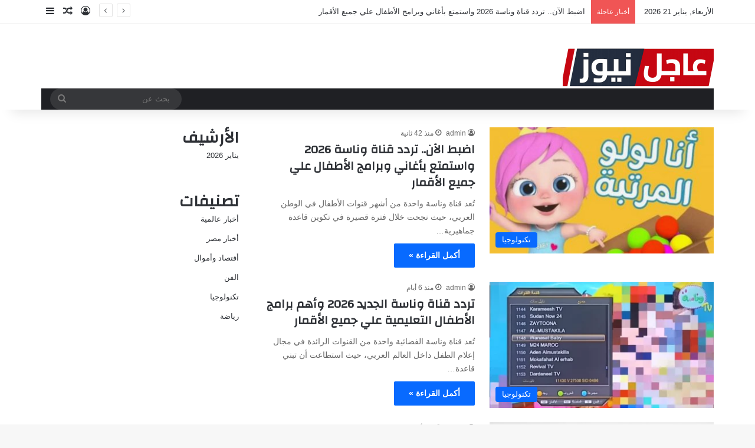

--- FILE ---
content_type: text/html; charset=UTF-8
request_url: https://ajil.news/
body_size: 13964
content:
<!DOCTYPE html>
<html dir="rtl" lang="ar" class="" data-skin="light">
<head>
	<meta charset="UTF-8" />
	<link rel="profile" href="https://gmpg.org/xfn/11" />
	<meta name='robots' content='index, follow, max-image-preview:large, max-snippet:-1, max-video-preview:-1' />

	<!-- This site is optimized with the Yoast SEO plugin v26.6 - https://yoast.com/wordpress/plugins/seo/ -->
	<title>عاجل نيوز</title>
	<meta name="description" content="صحيفة الكترونية تأسست في 2009 وتهتم بالشأن المحلي والعالمي وتهتم بمتابعة جميع الأحداث في جميع التخصصات كما تهتم بالشأن الرياضي والفني" />
	<link rel="canonical" href="https://ajil.news/" />
	<link rel="next" href="https://ajil.news/page/2" />
	<meta property="og:locale" content="ar_AR" />
	<meta property="og:type" content="website" />
	<meta property="og:title" content="عاجل نيوز" />
	<meta property="og:description" content="صحيفة الكترونية تأسست في 2009 وتهتم بالشأن المحلي والعالمي وتهتم بمتابعة جميع الأحداث في جميع التخصصات كما تهتم بالشأن الرياضي والفني" />
	<meta property="og:url" content="https://ajil.news/" />
	<meta property="og:site_name" content="عاجل نيوز" />
	<meta name="twitter:card" content="summary_large_image" />
	<script type="application/ld+json" class="yoast-schema-graph">{"@context":"https://schema.org","@graph":[{"@type":"CollectionPage","@id":"https://ajil.news/","url":"https://ajil.news/","name":"عاجل نيوز","isPartOf":{"@id":"https://ajil.news/#website"},"description":"صحيفة الكترونية تأسست في 2009 وتهتم بالشأن المحلي والعالمي وتهتم بمتابعة جميع الأحداث في جميع التخصصات كما تهتم بالشأن الرياضي والفني","breadcrumb":{"@id":"https://ajil.news/#breadcrumb"},"inLanguage":"ar"},{"@type":"BreadcrumbList","@id":"https://ajil.news/#breadcrumb","itemListElement":[{"@type":"ListItem","position":1,"name":"الرئيسية"}]},{"@type":"WebSite","@id":"https://ajil.news/#website","url":"https://ajil.news/","name":"عاجل نيوز","description":"صحيفة الكترونية تأسست في 2009 وتهتم بالشأن المحلي والعالمي وتهتم بمتابعة جميع الأحداث في جميع التخصصات كما تهتم بالشأن الرياضي والفني","potentialAction":[{"@type":"SearchAction","target":{"@type":"EntryPoint","urlTemplate":"https://ajil.news/?s={search_term_string}"},"query-input":{"@type":"PropertyValueSpecification","valueRequired":true,"valueName":"search_term_string"}}],"inLanguage":"ar"}]}</script>
	<!-- / Yoast SEO plugin. -->


<link rel='dns-prefetch' href='//fonts.googleapis.com' />
<link rel="alternate" type="application/rss+xml" title="عاجل نيوز &laquo; الخلاصة" href="https://ajil.news/feed" />
<link rel="alternate" type="application/rss+xml" title="عاجل نيوز &laquo; خلاصة التعليقات" href="https://ajil.news/comments/feed" />

		<style type="text/css">
			:root{				
			--tie-preset-gradient-1: linear-gradient(135deg, rgba(6, 147, 227, 1) 0%, rgb(155, 81, 224) 100%);
			--tie-preset-gradient-2: linear-gradient(135deg, rgb(122, 220, 180) 0%, rgb(0, 208, 130) 100%);
			--tie-preset-gradient-3: linear-gradient(135deg, rgba(252, 185, 0, 1) 0%, rgba(255, 105, 0, 1) 100%);
			--tie-preset-gradient-4: linear-gradient(135deg, rgba(255, 105, 0, 1) 0%, rgb(207, 46, 46) 100%);
			--tie-preset-gradient-5: linear-gradient(135deg, rgb(238, 238, 238) 0%, rgb(169, 184, 195) 100%);
			--tie-preset-gradient-6: linear-gradient(135deg, rgb(74, 234, 220) 0%, rgb(151, 120, 209) 20%, rgb(207, 42, 186) 40%, rgb(238, 44, 130) 60%, rgb(251, 105, 98) 80%, rgb(254, 248, 76) 100%);
			--tie-preset-gradient-7: linear-gradient(135deg, rgb(255, 206, 236) 0%, rgb(152, 150, 240) 100%);
			--tie-preset-gradient-8: linear-gradient(135deg, rgb(254, 205, 165) 0%, rgb(254, 45, 45) 50%, rgb(107, 0, 62) 100%);
			--tie-preset-gradient-9: linear-gradient(135deg, rgb(255, 203, 112) 0%, rgb(199, 81, 192) 50%, rgb(65, 88, 208) 100%);
			--tie-preset-gradient-10: linear-gradient(135deg, rgb(255, 245, 203) 0%, rgb(182, 227, 212) 50%, rgb(51, 167, 181) 100%);
			--tie-preset-gradient-11: linear-gradient(135deg, rgb(202, 248, 128) 0%, rgb(113, 206, 126) 100%);
			--tie-preset-gradient-12: linear-gradient(135deg, rgb(2, 3, 129) 0%, rgb(40, 116, 252) 100%);
			--tie-preset-gradient-13: linear-gradient(135deg, #4D34FA, #ad34fa);
			--tie-preset-gradient-14: linear-gradient(135deg, #0057FF, #31B5FF);
			--tie-preset-gradient-15: linear-gradient(135deg, #FF007A, #FF81BD);
			--tie-preset-gradient-16: linear-gradient(135deg, #14111E, #4B4462);
			--tie-preset-gradient-17: linear-gradient(135deg, #F32758, #FFC581);

			
					--main-nav-background: #1f2024;
					--main-nav-secondry-background: rgba(0,0,0,0.2);
					--main-nav-primary-color: #0088ff;
					--main-nav-contrast-primary-color: #FFFFFF;
					--main-nav-text-color: #FFFFFF;
					--main-nav-secondry-text-color: rgba(225,255,255,0.5);
					--main-nav-main-border-color: rgba(255,255,255,0.07);
					--main-nav-secondry-border-color: rgba(255,255,255,0.04);
				
			}
		</style>
	<meta name="viewport" content="width=device-width, initial-scale=1.0" /><style id='wp-img-auto-sizes-contain-inline-css' type='text/css'>
img:is([sizes=auto i],[sizes^="auto," i]){contain-intrinsic-size:3000px 1500px}
/*# sourceURL=wp-img-auto-sizes-contain-inline-css */
</style>

<link rel='stylesheet' id='notosanskufiarabic-css' href='//fonts.googleapis.com/earlyaccess/notosanskufiarabic?ver=6.9' type='text/css' media='all' />
<style id='wp-emoji-styles-inline-css' type='text/css'>

	img.wp-smiley, img.emoji {
		display: inline !important;
		border: none !important;
		box-shadow: none !important;
		height: 1em !important;
		width: 1em !important;
		margin: 0 0.07em !important;
		vertical-align: -0.1em !important;
		background: none !important;
		padding: 0 !important;
	}
/*# sourceURL=wp-emoji-styles-inline-css */
</style>
<link rel='stylesheet' id='wp-block-library-rtl-css' href='https://ajil.news/wp-includes/css/dist/block-library/style-rtl.min.css?ver=6.9' type='text/css' media='all' />
<style id='wp-block-archives-inline-css' type='text/css'>
.wp-block-archives{box-sizing:border-box}.wp-block-archives-dropdown label{display:block}
/*# sourceURL=https://ajil.news/wp-includes/blocks/archives/style.min.css */
</style>
<style id='wp-block-categories-inline-css' type='text/css'>
.wp-block-categories{box-sizing:border-box}.wp-block-categories.alignleft{margin-right:2em}.wp-block-categories.alignright{margin-left:2em}.wp-block-categories.wp-block-categories-dropdown.aligncenter{text-align:center}.wp-block-categories .wp-block-categories__label{display:block;width:100%}
/*# sourceURL=https://ajil.news/wp-includes/blocks/categories/style.min.css */
</style>
<style id='wp-block-heading-inline-css' type='text/css'>
h1:where(.wp-block-heading).has-background,h2:where(.wp-block-heading).has-background,h3:where(.wp-block-heading).has-background,h4:where(.wp-block-heading).has-background,h5:where(.wp-block-heading).has-background,h6:where(.wp-block-heading).has-background{padding:1.25em 2.375em}h1.has-text-align-left[style*=writing-mode]:where([style*=vertical-lr]),h1.has-text-align-right[style*=writing-mode]:where([style*=vertical-rl]),h2.has-text-align-left[style*=writing-mode]:where([style*=vertical-lr]),h2.has-text-align-right[style*=writing-mode]:where([style*=vertical-rl]),h3.has-text-align-left[style*=writing-mode]:where([style*=vertical-lr]),h3.has-text-align-right[style*=writing-mode]:where([style*=vertical-rl]),h4.has-text-align-left[style*=writing-mode]:where([style*=vertical-lr]),h4.has-text-align-right[style*=writing-mode]:where([style*=vertical-rl]),h5.has-text-align-left[style*=writing-mode]:where([style*=vertical-lr]),h5.has-text-align-right[style*=writing-mode]:where([style*=vertical-rl]),h6.has-text-align-left[style*=writing-mode]:where([style*=vertical-lr]),h6.has-text-align-right[style*=writing-mode]:where([style*=vertical-rl]){rotate:180deg}
/*# sourceURL=https://ajil.news/wp-includes/blocks/heading/style.min.css */
</style>
<style id='wp-block-group-inline-css' type='text/css'>
.wp-block-group{box-sizing:border-box}:where(.wp-block-group.wp-block-group-is-layout-constrained){position:relative}
/*# sourceURL=https://ajil.news/wp-includes/blocks/group/style.min.css */
</style>
<style id='wp-block-group-theme-inline-css' type='text/css'>
:where(.wp-block-group.has-background){padding:1.25em 2.375em}
/*# sourceURL=https://ajil.news/wp-includes/blocks/group/theme.min.css */
</style>
<style id='global-styles-inline-css' type='text/css'>
:root{--wp--preset--aspect-ratio--square: 1;--wp--preset--aspect-ratio--4-3: 4/3;--wp--preset--aspect-ratio--3-4: 3/4;--wp--preset--aspect-ratio--3-2: 3/2;--wp--preset--aspect-ratio--2-3: 2/3;--wp--preset--aspect-ratio--16-9: 16/9;--wp--preset--aspect-ratio--9-16: 9/16;--wp--preset--color--black: #000000;--wp--preset--color--cyan-bluish-gray: #abb8c3;--wp--preset--color--white: #ffffff;--wp--preset--color--pale-pink: #f78da7;--wp--preset--color--vivid-red: #cf2e2e;--wp--preset--color--luminous-vivid-orange: #ff6900;--wp--preset--color--luminous-vivid-amber: #fcb900;--wp--preset--color--light-green-cyan: #7bdcb5;--wp--preset--color--vivid-green-cyan: #00d084;--wp--preset--color--pale-cyan-blue: #8ed1fc;--wp--preset--color--vivid-cyan-blue: #0693e3;--wp--preset--color--vivid-purple: #9b51e0;--wp--preset--color--global-color: #0088ff;--wp--preset--gradient--vivid-cyan-blue-to-vivid-purple: linear-gradient(135deg,rgb(6,147,227) 0%,rgb(155,81,224) 100%);--wp--preset--gradient--light-green-cyan-to-vivid-green-cyan: linear-gradient(135deg,rgb(122,220,180) 0%,rgb(0,208,130) 100%);--wp--preset--gradient--luminous-vivid-amber-to-luminous-vivid-orange: linear-gradient(135deg,rgb(252,185,0) 0%,rgb(255,105,0) 100%);--wp--preset--gradient--luminous-vivid-orange-to-vivid-red: linear-gradient(135deg,rgb(255,105,0) 0%,rgb(207,46,46) 100%);--wp--preset--gradient--very-light-gray-to-cyan-bluish-gray: linear-gradient(135deg,rgb(238,238,238) 0%,rgb(169,184,195) 100%);--wp--preset--gradient--cool-to-warm-spectrum: linear-gradient(135deg,rgb(74,234,220) 0%,rgb(151,120,209) 20%,rgb(207,42,186) 40%,rgb(238,44,130) 60%,rgb(251,105,98) 80%,rgb(254,248,76) 100%);--wp--preset--gradient--blush-light-purple: linear-gradient(135deg,rgb(255,206,236) 0%,rgb(152,150,240) 100%);--wp--preset--gradient--blush-bordeaux: linear-gradient(135deg,rgb(254,205,165) 0%,rgb(254,45,45) 50%,rgb(107,0,62) 100%);--wp--preset--gradient--luminous-dusk: linear-gradient(135deg,rgb(255,203,112) 0%,rgb(199,81,192) 50%,rgb(65,88,208) 100%);--wp--preset--gradient--pale-ocean: linear-gradient(135deg,rgb(255,245,203) 0%,rgb(182,227,212) 50%,rgb(51,167,181) 100%);--wp--preset--gradient--electric-grass: linear-gradient(135deg,rgb(202,248,128) 0%,rgb(113,206,126) 100%);--wp--preset--gradient--midnight: linear-gradient(135deg,rgb(2,3,129) 0%,rgb(40,116,252) 100%);--wp--preset--font-size--small: 13px;--wp--preset--font-size--medium: 20px;--wp--preset--font-size--large: 36px;--wp--preset--font-size--x-large: 42px;--wp--preset--spacing--20: 0.44rem;--wp--preset--spacing--30: 0.67rem;--wp--preset--spacing--40: 1rem;--wp--preset--spacing--50: 1.5rem;--wp--preset--spacing--60: 2.25rem;--wp--preset--spacing--70: 3.38rem;--wp--preset--spacing--80: 5.06rem;--wp--preset--shadow--natural: 6px 6px 9px rgba(0, 0, 0, 0.2);--wp--preset--shadow--deep: 12px 12px 50px rgba(0, 0, 0, 0.4);--wp--preset--shadow--sharp: 6px 6px 0px rgba(0, 0, 0, 0.2);--wp--preset--shadow--outlined: 6px 6px 0px -3px rgb(255, 255, 255), 6px 6px rgb(0, 0, 0);--wp--preset--shadow--crisp: 6px 6px 0px rgb(0, 0, 0);}:where(.is-layout-flex){gap: 0.5em;}:where(.is-layout-grid){gap: 0.5em;}body .is-layout-flex{display: flex;}.is-layout-flex{flex-wrap: wrap;align-items: center;}.is-layout-flex > :is(*, div){margin: 0;}body .is-layout-grid{display: grid;}.is-layout-grid > :is(*, div){margin: 0;}:where(.wp-block-columns.is-layout-flex){gap: 2em;}:where(.wp-block-columns.is-layout-grid){gap: 2em;}:where(.wp-block-post-template.is-layout-flex){gap: 1.25em;}:where(.wp-block-post-template.is-layout-grid){gap: 1.25em;}.has-black-color{color: var(--wp--preset--color--black) !important;}.has-cyan-bluish-gray-color{color: var(--wp--preset--color--cyan-bluish-gray) !important;}.has-white-color{color: var(--wp--preset--color--white) !important;}.has-pale-pink-color{color: var(--wp--preset--color--pale-pink) !important;}.has-vivid-red-color{color: var(--wp--preset--color--vivid-red) !important;}.has-luminous-vivid-orange-color{color: var(--wp--preset--color--luminous-vivid-orange) !important;}.has-luminous-vivid-amber-color{color: var(--wp--preset--color--luminous-vivid-amber) !important;}.has-light-green-cyan-color{color: var(--wp--preset--color--light-green-cyan) !important;}.has-vivid-green-cyan-color{color: var(--wp--preset--color--vivid-green-cyan) !important;}.has-pale-cyan-blue-color{color: var(--wp--preset--color--pale-cyan-blue) !important;}.has-vivid-cyan-blue-color{color: var(--wp--preset--color--vivid-cyan-blue) !important;}.has-vivid-purple-color{color: var(--wp--preset--color--vivid-purple) !important;}.has-black-background-color{background-color: var(--wp--preset--color--black) !important;}.has-cyan-bluish-gray-background-color{background-color: var(--wp--preset--color--cyan-bluish-gray) !important;}.has-white-background-color{background-color: var(--wp--preset--color--white) !important;}.has-pale-pink-background-color{background-color: var(--wp--preset--color--pale-pink) !important;}.has-vivid-red-background-color{background-color: var(--wp--preset--color--vivid-red) !important;}.has-luminous-vivid-orange-background-color{background-color: var(--wp--preset--color--luminous-vivid-orange) !important;}.has-luminous-vivid-amber-background-color{background-color: var(--wp--preset--color--luminous-vivid-amber) !important;}.has-light-green-cyan-background-color{background-color: var(--wp--preset--color--light-green-cyan) !important;}.has-vivid-green-cyan-background-color{background-color: var(--wp--preset--color--vivid-green-cyan) !important;}.has-pale-cyan-blue-background-color{background-color: var(--wp--preset--color--pale-cyan-blue) !important;}.has-vivid-cyan-blue-background-color{background-color: var(--wp--preset--color--vivid-cyan-blue) !important;}.has-vivid-purple-background-color{background-color: var(--wp--preset--color--vivid-purple) !important;}.has-black-border-color{border-color: var(--wp--preset--color--black) !important;}.has-cyan-bluish-gray-border-color{border-color: var(--wp--preset--color--cyan-bluish-gray) !important;}.has-white-border-color{border-color: var(--wp--preset--color--white) !important;}.has-pale-pink-border-color{border-color: var(--wp--preset--color--pale-pink) !important;}.has-vivid-red-border-color{border-color: var(--wp--preset--color--vivid-red) !important;}.has-luminous-vivid-orange-border-color{border-color: var(--wp--preset--color--luminous-vivid-orange) !important;}.has-luminous-vivid-amber-border-color{border-color: var(--wp--preset--color--luminous-vivid-amber) !important;}.has-light-green-cyan-border-color{border-color: var(--wp--preset--color--light-green-cyan) !important;}.has-vivid-green-cyan-border-color{border-color: var(--wp--preset--color--vivid-green-cyan) !important;}.has-pale-cyan-blue-border-color{border-color: var(--wp--preset--color--pale-cyan-blue) !important;}.has-vivid-cyan-blue-border-color{border-color: var(--wp--preset--color--vivid-cyan-blue) !important;}.has-vivid-purple-border-color{border-color: var(--wp--preset--color--vivid-purple) !important;}.has-vivid-cyan-blue-to-vivid-purple-gradient-background{background: var(--wp--preset--gradient--vivid-cyan-blue-to-vivid-purple) !important;}.has-light-green-cyan-to-vivid-green-cyan-gradient-background{background: var(--wp--preset--gradient--light-green-cyan-to-vivid-green-cyan) !important;}.has-luminous-vivid-amber-to-luminous-vivid-orange-gradient-background{background: var(--wp--preset--gradient--luminous-vivid-amber-to-luminous-vivid-orange) !important;}.has-luminous-vivid-orange-to-vivid-red-gradient-background{background: var(--wp--preset--gradient--luminous-vivid-orange-to-vivid-red) !important;}.has-very-light-gray-to-cyan-bluish-gray-gradient-background{background: var(--wp--preset--gradient--very-light-gray-to-cyan-bluish-gray) !important;}.has-cool-to-warm-spectrum-gradient-background{background: var(--wp--preset--gradient--cool-to-warm-spectrum) !important;}.has-blush-light-purple-gradient-background{background: var(--wp--preset--gradient--blush-light-purple) !important;}.has-blush-bordeaux-gradient-background{background: var(--wp--preset--gradient--blush-bordeaux) !important;}.has-luminous-dusk-gradient-background{background: var(--wp--preset--gradient--luminous-dusk) !important;}.has-pale-ocean-gradient-background{background: var(--wp--preset--gradient--pale-ocean) !important;}.has-electric-grass-gradient-background{background: var(--wp--preset--gradient--electric-grass) !important;}.has-midnight-gradient-background{background: var(--wp--preset--gradient--midnight) !important;}.has-small-font-size{font-size: var(--wp--preset--font-size--small) !important;}.has-medium-font-size{font-size: var(--wp--preset--font-size--medium) !important;}.has-large-font-size{font-size: var(--wp--preset--font-size--large) !important;}.has-x-large-font-size{font-size: var(--wp--preset--font-size--x-large) !important;}
/*# sourceURL=global-styles-inline-css */
</style>

<style id='classic-theme-styles-inline-css' type='text/css'>
/*! This file is auto-generated */
.wp-block-button__link{color:#fff;background-color:#32373c;border-radius:9999px;box-shadow:none;text-decoration:none;padding:calc(.667em + 2px) calc(1.333em + 2px);font-size:1.125em}.wp-block-file__button{background:#32373c;color:#fff;text-decoration:none}
/*# sourceURL=/wp-includes/css/classic-themes.min.css */
</style>
<link rel='stylesheet' id='contact-form-7-css' href='https://ajil.news/wp-content/plugins/contact-form-7/includes/css/styles.css?ver=6.1.4' type='text/css' media='all' />
<link rel='stylesheet' id='contact-form-7-rtl-css' href='https://ajil.news/wp-content/plugins/contact-form-7/includes/css/styles-rtl.css?ver=6.1.4' type='text/css' media='all' />
<link rel='stylesheet' id='tie-css-base-css' href='https://ajil.news/wp-content/themes/jannah/assets/css/base.min.css?ver=7.6.3' type='text/css' media='all' />
<link rel='stylesheet' id='tie-css-styles-css' href='https://ajil.news/wp-content/themes/jannah/assets/css/style.min.css?ver=7.6.3' type='text/css' media='all' />
<link rel='stylesheet' id='tie-css-widgets-css' href='https://ajil.news/wp-content/themes/jannah/assets/css/widgets.min.css?ver=7.6.3' type='text/css' media='all' />
<link rel='stylesheet' id='tie-css-helpers-css' href='https://ajil.news/wp-content/themes/jannah/assets/css/helpers.min.css?ver=7.6.3' type='text/css' media='all' />
<link rel='stylesheet' id='tie-fontawesome5-css' href='https://ajil.news/wp-content/themes/jannah/assets/css/fontawesome.css?ver=7.6.3' type='text/css' media='all' />
<link rel='stylesheet' id='tie-css-ilightbox-css' href='https://ajil.news/wp-content/themes/jannah/assets/ilightbox/dark-skin/skin.css?ver=7.6.3' type='text/css' media='all' />
<style id='tie-css-ilightbox-inline-css' type='text/css'>
.wf-active .logo-text,.wf-active h1,.wf-active h2,.wf-active h3,.wf-active h4,.wf-active h5,.wf-active h6,.wf-active .the-subtitle{font-family: 'Changa';}#main-nav .main-menu > ul > li > a{font-family: Noto Sans Kufi Arabic;}#tie-wrapper .mag-box.big-post-left-box li:not(:first-child) .post-title,#tie-wrapper .mag-box.big-post-top-box li:not(:first-child) .post-title,#tie-wrapper .mag-box.half-box li:not(:first-child) .post-title,#tie-wrapper .mag-box.big-thumb-left-box li:not(:first-child) .post-title,#tie-wrapper .mag-box.scrolling-box .slide .post-title,#tie-wrapper .mag-box.miscellaneous-box li:not(:first-child) .post-title{font-weight: 500;}@media (min-width: 1200px){.container{width: auto;}}.boxed-layout #tie-wrapper,.boxed-layout .fixed-nav{max-width: 1200px;}@media (min-width: 1170px){.container,.wide-next-prev-slider-wrapper .slider-main-container{max-width: 1170px;}}#respond .comment-form-email {width: 100% !important;float: none !important;}
/*# sourceURL=tie-css-ilightbox-inline-css */
</style>
<script type="text/javascript" src="https://ajil.news/wp-includes/js/jquery/jquery.min.js?ver=3.7.1" id="jquery-core-js"></script>
<script type="text/javascript" src="https://ajil.news/wp-includes/js/jquery/jquery-migrate.min.js?ver=3.4.1" id="jquery-migrate-js"></script>
<link rel="https://api.w.org/" href="https://ajil.news/wp-json/" /><link rel="EditURI" type="application/rsd+xml" title="RSD" href="https://ajil.news/xmlrpc.php?rsd" />
<link rel="stylesheet" href="https://ajil.news/wp-content/themes/jannah/rtl.css" type="text/css" media="screen" /><meta name="generator" content="WordPress 6.9" />
<meta http-equiv="X-UA-Compatible" content="IE=edge">
<link rel="icon" href="https://ajil.news/wp-content/uploads/2025/12/cropped-664dcca9-9e20-4888-b3e8-d2c50ef5983b-32x32.png" sizes="32x32" />
<link rel="icon" href="https://ajil.news/wp-content/uploads/2025/12/cropped-664dcca9-9e20-4888-b3e8-d2c50ef5983b-192x192.png" sizes="192x192" />
<link rel="apple-touch-icon" href="https://ajil.news/wp-content/uploads/2025/12/cropped-664dcca9-9e20-4888-b3e8-d2c50ef5983b-180x180.png" />
<meta name="msapplication-TileImage" content="https://ajil.news/wp-content/uploads/2025/12/cropped-664dcca9-9e20-4888-b3e8-d2c50ef5983b-270x270.png" />
</head>

<body id="tie-body" class="rtl home blog wp-theme-jannah wrapper-has-shadow block-head-4 magazine2 is-thumb-overlay-disabled is-mobile is-header-layout-3 sidebar-left has-sidebar">



<div class="background-overlay">

	<div id="tie-container" class="site tie-container">

		
		<div id="tie-wrapper">
			
<header id="theme-header" class="theme-header header-layout-3 main-nav-dark main-nav-default-dark main-nav-below main-nav-boxed no-stream-item top-nav-active top-nav-light top-nav-default-light top-nav-above has-shadow has-normal-width-logo has-custom-sticky-logo mobile-header-default">
	
<nav id="top-nav"  class="has-date-breaking-components top-nav header-nav has-breaking-news" aria-label="الشريط العلوي">
	<div class="container">
		<div class="topbar-wrapper">

			
					<div class="topbar-today-date">
						الأربعاء, يناير 21 2026					</div>
					
			<div class="tie-alignleft">
				
<div class="breaking controls-is-active">

	<span class="breaking-title">
		<span class="tie-icon-bolt breaking-icon" aria-hidden="true"></span>
		<span class="breaking-title-text">أخبار عاجلة</span>
	</span>

	<ul id="breaking-news-in-header" class="breaking-news" data-type="reveal" data-arrows="true">

		
							<li class="news-item">
								<a href="https://ajil.news/tecnology/109">اضبط الآن.. تردد قناة وناسة 2026 واستمتع بأغاني وبرامج الأطفال علي جميع الأقمار</a>
							</li>

							
							<li class="news-item">
								<a href="https://ajil.news/tecnology/105">تردد قناة وناسة الجديد 2026 وأهم برامج الأطفال التعليمية علي جميع الأقمار</a>
							</li>

							
							<li class="news-item">
								<a href="https://ajil.news/tecnology/102">تردد قناة روتانا سينما 2025 الجديد لمتابعة أقوى الأفلام العربية بجودة عالية</a>
							</li>

							
							<li class="news-item">
								<a href="https://ajil.news/news-egypt/99">موعد صرف معاشات فبراير 2026 رسميًا وزيادات جديدة لأصحاب المعاشات</a>
							</li>

							
							<li class="news-item">
								<a href="https://ajil.news/sport/96">الأهلي يوضح كواليس عرض برشلونة لضم حمزة عبد الكريم</a>
							</li>

							
							<li class="news-item">
								<a href="https://ajil.news/tecnology/93">تردد قناة وناسة الجديد 2025 على نايل سات وعرب سات وخطوات استقبال القناة للأطفال</a>
							</li>

							
							<li class="news-item">
								<a href="https://ajil.news/tecnology/90">تردد قناة وناسة لولو كيدز 2026 على نايل سات وعرب سات وخطوات التثبيت</a>
							</li>

							
							<li class="news-item">
								<a href="https://ajil.news/news-egypt/87">أقوى عروض كارفور في بداية 2026 وأسعار مخفضة لفترة محدودة</a>
							</li>

							
							<li class="news-item">
								<a href="https://ajil.news/tecnology/83">تردد قناة طيور الجنة للأطفال 2026 HD وخطوات ضبطه على نايل سات</a>
							</li>

							
							<li class="news-item">
								<a href="https://ajil.news/tecnology/80">تردد قناة وناسة للأطفال 2026 على نايل سات وعرب سات وخطوات التثبيت</a>
							</li>

							
	</ul>
</div><!-- #breaking /-->
			</div><!-- .tie-alignleft /-->

			<div class="tie-alignright">
				<ul class="components">
	
		<li class=" popup-login-icon menu-item custom-menu-link">
			<a href="#" class="lgoin-btn tie-popup-trigger">
				<span class="tie-icon-author" aria-hidden="true"></span>
				<span class="screen-reader-text">تسجيل الدخول</span>			</a>
		</li>

				<li class="random-post-icon menu-item custom-menu-link">
		<a href="/?random-post=1" class="random-post" title="مقال عشوائي" rel="nofollow">
			<span class="tie-icon-random" aria-hidden="true"></span>
			<span class="screen-reader-text">مقال عشوائي</span>
		</a>
	</li>
		<li class="side-aside-nav-icon menu-item custom-menu-link">
		<a href="#">
			<span class="tie-icon-navicon" aria-hidden="true"></span>
			<span class="screen-reader-text">إضافة عمود جانبي</span>
		</a>
	</li>
	</ul><!-- Components -->			</div><!-- .tie-alignright /-->

		</div><!-- .topbar-wrapper /-->
	</div><!-- .container /-->
</nav><!-- #top-nav /-->

<div class="container header-container">
	<div class="tie-row logo-row">

		
		<div class="logo-wrapper">
			<div class="tie-col-md-4 logo-container clearfix">
				<div id="mobile-header-components-area_1" class="mobile-header-components"><ul class="components"><li class="mobile-component_search custom-menu-link">
				<a href="#" class="tie-search-trigger-mobile">
					<span class="tie-icon-search tie-search-icon" aria-hidden="true"></span>
					<span class="screen-reader-text">بحث عن</span>
				</a>
			</li></ul></div>
		<div id="logo" class="image-logo" style="margin-bottom: -1px;">

			
			<a title="عاجل نيوز" href="https://ajil.news/">
				
				<picture class="tie-logo-default tie-logo-picture">
					<source class="tie-logo-source-default tie-logo-source" srcset="https://ajil.news/wp-content/uploads/2025/12/cropped-664dcca9-9e20-4888-b3e8-d2c50ef5983b-e1767112412114.png" media="(max-width:991px)">
					<source class="tie-logo-source-default tie-logo-source" srcset="https://ajil.news/wp-content/uploads/2025/12/cropped-664dcca9-9e20-4888-b3e8-d2c50ef5983b-e1767112412114.png">
					<img class="tie-logo-img-default tie-logo-img" src="https://ajil.news/wp-content/uploads/2025/12/cropped-664dcca9-9e20-4888-b3e8-d2c50ef5983b-e1767112412114.png" alt="عاجل نيوز" width="200" height="70" style="max-height:70px; width: auto;" />
				</picture>
			<h1 class="h1-off">عاجل نيوز</h1>			</a>

			
		</div><!-- #logo /-->

		<div id="mobile-header-components-area_2" class="mobile-header-components"><ul class="components"><li class="mobile-component_menu custom-menu-link"><a href="#" id="mobile-menu-icon" class=""><span class="tie-mobile-menu-icon nav-icon is-layout-2"></span><span class="screen-reader-text">القائمة</span></a></li></ul></div>			</div><!-- .tie-col /-->
		</div><!-- .logo-wrapper /-->

		
	</div><!-- .tie-row /-->
</div><!-- .container /-->

<div class="main-nav-wrapper">
	<nav id="main-nav" data-skin="search-in-main-nav" class="main-nav header-nav live-search-parent menu-style-default menu-style-solid-bg"  aria-label="القائمة الرئيسية">
		<div class="container">

			<div class="main-menu-wrapper">

				
				<div id="menu-components-wrap">

					
		<div id="sticky-logo" class="image-logo">

			
			<a title="عاجل نيوز" href="https://ajil.news/">
				
				<picture class="tie-logo-default tie-logo-picture">
					<source class="tie-logo-source-default tie-logo-source" srcset="https://ajil.news/wp-content/uploads/2025/12/cropped-664dcca9-9e20-4888-b3e8-d2c50ef5983b-e1767112412114.png">
					<img class="tie-logo-img-default tie-logo-img" src="https://ajil.news/wp-content/uploads/2025/12/cropped-664dcca9-9e20-4888-b3e8-d2c50ef5983b-e1767112412114.png" alt="عاجل نيوز" style="max-height:49px; width: auto;" />
				</picture>
						</a>

			
		</div><!-- #Sticky-logo /-->

		<div class="flex-placeholder"></div>
		
					<div class="main-menu main-menu-wrap">
											</div><!-- .main-menu /-->

					<ul class="components">  			<li class="search-bar menu-item custom-menu-link" aria-label="بحث">
				<form method="get" id="search" action="https://ajil.news/">
					<input id="search-input" class="is-ajax-search"  inputmode="search" type="text" name="s" title="بحث عن" placeholder="بحث عن" />
					<button id="search-submit" type="submit">
						<span class="tie-icon-search tie-search-icon" aria-hidden="true"></span>
						<span class="screen-reader-text">بحث عن</span>
					</button>
				</form>
			</li>
			</ul><!-- Components -->
				</div><!-- #menu-components-wrap /-->
			</div><!-- .main-menu-wrapper /-->
		</div><!-- .container /-->

			</nav><!-- #main-nav /-->
</div><!-- .main-nav-wrapper /-->

</header>

<div id="content" class="site-content container"><div id="main-content-row" class="tie-row main-content-row">
	<div class="main-content tie-col-md-8 tie-col-xs-12" role="main">

		
		<div class="mag-box wide-post-box">
			<div class="container-wrapper">
				<div class="mag-box-container clearfix">
					<ul id="posts-container" data-layout="default" data-settings="{'uncropped_image':'jannah-image-post','category_meta':true,'post_meta':true,'excerpt':'true','excerpt_length':'20','read_more':'true','read_more_text':false,'media_overlay':true,'title_length':0,'is_full':false,'is_category':false}" class="posts-items">
<li class="post-item  post-109 post type-post status-publish format-standard has-post-thumbnail category-tecnology tag-156 tag----2026 tag-65 tag-155 tag-153 tag-157 tie-standard">

	
			<a aria-label="اضبط الآن.. تردد قناة وناسة 2026 واستمتع بأغاني وبرامج الأطفال علي جميع الأقمار" href="https://ajil.news/tecnology/109" class="post-thumb"><span class="post-cat-wrap"><span class="post-cat tie-cat-5">تكنولوجيا</span></span><img width="390" height="220" src="https://ajil.news/wp-content/uploads/2026/01/nP9zk-1-390x220.jpg" class="attachment-jannah-image-large size-jannah-image-large wp-post-image" alt="" decoding="async" fetchpriority="high" srcset="https://ajil.news/wp-content/uploads/2026/01/nP9zk-1-390x220.jpg 390w, https://ajil.news/wp-content/uploads/2026/01/nP9zk-1-300x169.jpg 300w, https://ajil.news/wp-content/uploads/2026/01/nP9zk-1-768x432.jpg 768w, https://ajil.news/wp-content/uploads/2026/01/nP9zk-1.jpg 800w" sizes="(max-width: 390px) 100vw, 390px" /></a>
	<div class="post-details">

		<div class="post-meta clearfix"><span class="author-meta single-author no-avatars"><span class="meta-item meta-author-wrapper meta-author-1"><span class="meta-author"><span class="author-name tie-icon">admin</span></span></span></span><span class="date meta-item tie-icon">منذ 42 ثانية</span></div><!-- .post-meta -->
				<h2 class="post-title"><a href="https://ajil.news/tecnology/109">اضبط الآن.. تردد قناة وناسة 2026 واستمتع بأغاني وبرامج الأطفال علي جميع الأقمار</a></h2>
		
						<p class="post-excerpt">تُعد قناة وناسة واحدة من أشهر قنوات الأطفال في الوطن العربي، حيث نجحت خلال فترة قصيرة في تكوين قاعدة جماهيرية&hellip;</p>
				<a class="more-link button" href="https://ajil.news/tecnology/109">أكمل القراءة &raquo;</a>	</div>
</li>

<li class="post-item  post-105 post type-post status-publish format-standard has-post-thumbnail category-tecnology tag-151 tag-152 tag-150 tag-148 tag----2026 tag-153 tie-standard">

	
			<a aria-label="تردد قناة وناسة الجديد 2026 وأهم برامج الأطفال التعليمية علي جميع الأقمار" href="https://ajil.news/tecnology/105" class="post-thumb"><span class="post-cat-wrap"><span class="post-cat tie-cat-5">تكنولوجيا</span></span><img width="390" height="220" src="https://ajil.news/wp-content/uploads/2026/01/تردد-قناة-وناسة-الجديد-2025-على-النايل-سات-390x220.webp" class="attachment-jannah-image-large size-jannah-image-large wp-post-image" alt="" decoding="async" /></a>
	<div class="post-details">

		<div class="post-meta clearfix"><span class="author-meta single-author no-avatars"><span class="meta-item meta-author-wrapper meta-author-1"><span class="meta-author"><span class="author-name tie-icon">admin</span></span></span></span><span class="date meta-item tie-icon">منذ 6 أيام</span></div><!-- .post-meta -->
				<h2 class="post-title"><a href="https://ajil.news/tecnology/105">تردد قناة وناسة الجديد 2026 وأهم برامج الأطفال التعليمية علي جميع الأقمار</a></h2>
		
						<p class="post-excerpt">تُعد قناة وناسة الفضائية واحدة من القنوات الرائدة في مجال إعلام الطفل داخل العالم العربي، حيث استطاعت أن تبني قاعدة&hellip;</p>
				<a class="more-link button" href="https://ajil.news/tecnology/105">أكمل القراءة &raquo;</a>	</div>
</li>

<li class="post-item  post-102 post type-post status-publish format-standard has-post-thumbnail category-tecnology tag-144 tag-143 tag-----2025 tag-145 tag-146 tag-147 tie-standard">

	
			<a aria-label="تردد قناة روتانا سينما 2025 الجديد لمتابعة أقوى الأفلام العربية بجودة عالية" href="https://ajil.news/tecnology/102" class="post-thumb"><span class="post-cat-wrap"><span class="post-cat tie-cat-5">تكنولوجيا</span></span><img width="390" height="220" src="https://ajil.news/wp-content/uploads/2026/01/19_2022-637782911354318500-431-390x220.jpg" class="attachment-jannah-image-large size-jannah-image-large wp-post-image" alt="" decoding="async" /></a>
	<div class="post-details">

		<div class="post-meta clearfix"><span class="author-meta single-author no-avatars"><span class="meta-item meta-author-wrapper meta-author-1"><span class="meta-author"><span class="author-name tie-icon">admin</span></span></span></span><span class="date meta-item tie-icon">منذ أسبوعين</span></div><!-- .post-meta -->
				<h2 class="post-title"><a href="https://ajil.news/tecnology/102">تردد قناة روتانا سينما 2025 الجديد لمتابعة أقوى الأفلام العربية بجودة عالية</a></h2>
		
						<p class="post-excerpt">تواصل قناة روتانا سينما تعزيز مكانتها كواحدة من أبرز القنوات المتخصصة في عرض الأفلام العربية، حيث تقدم مزيجًا مميزًا يجمع&hellip;</p>
				<a class="more-link button" href="https://ajil.news/tecnology/102">أكمل القراءة &raquo;</a>	</div>
</li>

<li class="post-item  post-99 post type-post status-publish format-standard has-post-thumbnail category-news-egypt tag-138 tag-141 tag---2026 tag-139 tag----2026 tag-----2026 tie-standard">

	
			<a aria-label="موعد صرف معاشات فبراير 2026 رسميًا وزيادات جديدة لأصحاب المعاشات" href="https://ajil.news/news-egypt/99" class="post-thumb"><span class="post-cat-wrap"><span class="post-cat tie-cat-3">أخبار مصر</span></span><img width="390" height="220" src="https://ajil.news/wp-content/uploads/2026/01/335-390x220.jpg" class="attachment-jannah-image-large size-jannah-image-large wp-post-image" alt="" decoding="async" srcset="https://ajil.news/wp-content/uploads/2026/01/335-390x220.jpg 390w, https://ajil.news/wp-content/uploads/2026/01/335-300x169.jpg 300w, https://ajil.news/wp-content/uploads/2026/01/335.jpg 400w" sizes="auto, (max-width: 390px) 100vw, 390px" /></a>
	<div class="post-details">

		<div class="post-meta clearfix"><span class="author-meta single-author no-avatars"><span class="meta-item meta-author-wrapper meta-author-1"><span class="meta-author"><span class="author-name tie-icon">admin</span></span></span></span><span class="date meta-item tie-icon">منذ أسبوعين</span></div><!-- .post-meta -->
				<h2 class="post-title"><a href="https://ajil.news/news-egypt/99">موعد صرف معاشات فبراير 2026 رسميًا وزيادات جديدة لأصحاب المعاشات</a></h2>
		
						<p class="post-excerpt">شهدت الساعات الأخيرة زيادة ملحوظة في معدلات البحث عن موعد صرف معاشات شهر فبراير 2026، خاصة عقب إعلان وزارة المالية&hellip;</p>
				<a class="more-link button" href="https://ajil.news/news-egypt/99">أكمل القراءة &raquo;</a>	</div>
</li>

<li class="post-item  post-96 post type-post status-publish format-standard has-post-thumbnail category-sport tag-135 tag-133 tag-93 tag-131 tag-134 tag-132 tie-standard">

	
			<a aria-label="الأهلي يوضح كواليس عرض برشلونة لضم حمزة عبد الكريم" href="https://ajil.news/sport/96" class="post-thumb"><span class="post-cat-wrap"><span class="post-cat tie-cat-4">رياضة</span></span><img width="390" height="220" src="https://ajil.news/wp-content/uploads/2026/01/2026-01-10-1767993121943-390x220.webp" class="attachment-jannah-image-large size-jannah-image-large wp-post-image" alt="" decoding="async" /></a>
	<div class="post-details">

		<div class="post-meta clearfix"><span class="author-meta single-author no-avatars"><span class="meta-item meta-author-wrapper meta-author-1"><span class="meta-author"><span class="author-name tie-icon">admin</span></span></span></span><span class="date meta-item tie-icon">منذ أسبوعين</span></div><!-- .post-meta -->
				<h2 class="post-title"><a href="https://ajil.news/sport/96">الأهلي يوضح كواليس عرض برشلونة لضم حمزة عبد الكريم</a></h2>
		
						<p class="post-excerpt">كشفت مصادر مطلعة داخل النادي الأهلي عن تطورات جديدة تتعلق بمستقبل لاعب فريق الشباب حمزة عبد الكريم، في ظل المفاوضات&hellip;</p>
				<a class="more-link button" href="https://ajil.news/sport/96">أكمل القراءة &raquo;</a>	</div>
</li>

<li class="post-item  post-93 post type-post status-publish format-standard has-post-thumbnail category-tecnology tag-----2025 tag-128 tag-----hd tag-65 tag-129 tag-130 tie-standard">

	
			<a aria-label="تردد قناة وناسة الجديد 2025 على نايل سات وعرب سات وخطوات استقبال القناة للأطفال" href="https://ajil.news/tecnology/93" class="post-thumb"><span class="post-cat-wrap"><span class="post-cat tie-cat-5">تكنولوجيا</span></span><img width="390" height="220" src="https://ajil.news/wp-content/uploads/2026/01/elaosboa67328-390x220.jpg" class="attachment-jannah-image-large size-jannah-image-large wp-post-image" alt="" decoding="async" /></a>
	<div class="post-details">

		<div class="post-meta clearfix"><span class="author-meta single-author no-avatars"><span class="meta-item meta-author-wrapper meta-author-1"><span class="meta-author"><span class="author-name tie-icon">admin</span></span></span></span><span class="date meta-item tie-icon">منذ أسبوعين</span></div><!-- .post-meta -->
				<h2 class="post-title"><a href="https://ajil.news/tecnology/93">تردد قناة وناسة الجديد 2025 على نايل سات وعرب سات وخطوات استقبال القناة للأطفال</a></h2>
		
						<p class="post-excerpt">تحظى قناة وناسة بمكانة مميزة بين القنوات المخصصة للأطفال والعائلة في العالم العربي، حيث استطاعت أن تفرض نفسها بقوة من&hellip;</p>
				<a class="more-link button" href="https://ajil.news/tecnology/93">أكمل القراءة &raquo;</a>	</div>
</li>

<li class="post-item  post-90 post type-post status-publish format-standard has-post-thumbnail category-tecnology tag------2026 tag-123 tag-122 tag-----hd tag-121 tag-124 tie-standard">

	
			<a aria-label="تردد قناة وناسة لولو كيدز 2026 على نايل سات وعرب سات وخطوات التثبيت" href="https://ajil.news/tecnology/90" class="post-thumb"><span class="post-cat-wrap"><span class="post-cat tie-cat-5">تكنولوجيا</span></span><img width="390" height="220" src="https://ajil.news/wp-content/uploads/2026/01/images-51-390x220.jpeg" class="attachment-jannah-image-large size-jannah-image-large wp-post-image" alt="" decoding="async" /></a>
	<div class="post-details">

		<div class="post-meta clearfix"><span class="author-meta single-author no-avatars"><span class="meta-item meta-author-wrapper meta-author-1"><span class="meta-author"><span class="author-name tie-icon">admin</span></span></span></span><span class="date meta-item tie-icon">منذ أسبوعين</span></div><!-- .post-meta -->
				<h2 class="post-title"><a href="https://ajil.news/tecnology/90">تردد قناة وناسة لولو كيدز 2026 على نايل سات وعرب سات وخطوات التثبيت</a></h2>
		
						<p class="post-excerpt">أصبحت قناة وناسة لولو كيدز واحدة من أبرز القنوات المخصصة للأطفال في العالم العربي، حيث نجحت في كسب ثقة الأسر&hellip;</p>
				<a class="more-link button" href="https://ajil.news/tecnology/90">أكمل القراءة &raquo;</a>	</div>
</li>

<li class="post-item  post-87 post type-post status-publish format-standard has-post-thumbnail category-news-egypt tag-117 tag-115 tag-119 tag----2026 tag-118 tie-standard">

	
			<a aria-label="أقوى عروض كارفور في بداية 2026 وأسعار مخفضة لفترة محدودة" href="https://ajil.news/news-egypt/87" class="post-thumb"><span class="post-cat-wrap"><span class="post-cat tie-cat-3">أخبار مصر</span></span><img width="390" height="220" src="https://ajil.news/wp-content/uploads/2026/01/100-2-390x220.webp" class="attachment-jannah-image-large size-jannah-image-large wp-post-image" alt="" decoding="async" /></a>
	<div class="post-details">

		<div class="post-meta clearfix"><span class="author-meta single-author no-avatars"><span class="meta-item meta-author-wrapper meta-author-1"><span class="meta-author"><span class="author-name tie-icon">admin</span></span></span></span><span class="date meta-item tie-icon">منذ 3 أسابيع</span></div><!-- .post-meta -->
				<h2 class="post-title"><a href="https://ajil.news/news-egypt/87">أقوى عروض كارفور في بداية 2026 وأسعار مخفضة لفترة محدودة</a></h2>
		
						<p class="post-excerpt">تتصدر عروض كارفور يناير 2026 محركات البحث خلال الأيام الأولى من العام الجديد، في ظل الإقبال الكبير من المواطنين على&hellip;</p>
				<a class="more-link button" href="https://ajil.news/news-egypt/87">أكمل القراءة &raquo;</a>	</div>
</li>

<li class="post-item  post-83 post type-post status-publish format-standard has-post-thumbnail category-tecnology tag-----2026 tag------2026 tag-107 tag-111 tag----hd-- tag-113 tie-standard">

	
			<a aria-label="تردد قناة طيور الجنة للأطفال 2026 HD وخطوات ضبطه على نايل سات" href="https://ajil.news/tecnology/83" class="post-thumb"><span class="post-cat-wrap"><span class="post-cat tie-cat-5">تكنولوجيا</span></span><img width="390" height="220" src="https://ajil.news/wp-content/uploads/2026/01/291-1-390x220.jpg" class="attachment-jannah-image-large size-jannah-image-large wp-post-image" alt="" decoding="async" srcset="https://ajil.news/wp-content/uploads/2026/01/291-1-390x220.jpg 390w, https://ajil.news/wp-content/uploads/2026/01/291-1-300x169.jpg 300w, https://ajil.news/wp-content/uploads/2026/01/291-1.jpg 600w" sizes="auto, (max-width: 390px) 100vw, 390px" /></a>
	<div class="post-details">

		<div class="post-meta clearfix"><span class="author-meta single-author no-avatars"><span class="meta-item meta-author-wrapper meta-author-1"><span class="meta-author"><span class="author-name tie-icon">admin</span></span></span></span><span class="date meta-item tie-icon">منذ 3 أسابيع</span></div><!-- .post-meta -->
				<h2 class="post-title"><a href="https://ajil.news/tecnology/83">تردد قناة طيور الجنة للأطفال 2026 HD وخطوات ضبطه على نايل سات</a></h2>
		
						<p class="post-excerpt">يحتل تردد قناة طيور الجنة الجديد 2026 HD على نايل سات مكانة متقدمة في اهتمامات أولياء الأمور، نظرًا لما تقدمه&hellip;</p>
				<a class="more-link button" href="https://ajil.news/tecnology/83">أكمل القراءة &raquo;</a>	</div>
</li>

<li class="post-item  post-80 post type-post status-publish format-standard has-post-thumbnail category-tecnology tag----2026 tag-----2026 tag-107 tag-105 tag-108 tag-104 tie-standard">

	
			<a aria-label="تردد قناة وناسة للأطفال 2026 على نايل سات وعرب سات وخطوات التثبيت" href="https://ajil.news/tecnology/80" class="post-thumb"><span class="post-cat-wrap"><span class="post-cat tie-cat-5">تكنولوجيا</span></span><img width="390" height="220" src="https://ajil.news/wp-content/uploads/2026/01/nP9zk-390x220.jpg" class="attachment-jannah-image-large size-jannah-image-large wp-post-image" alt="" decoding="async" /></a>
	<div class="post-details">

		<div class="post-meta clearfix"><span class="author-meta single-author no-avatars"><span class="meta-item meta-author-wrapper meta-author-1"><span class="meta-author"><span class="author-name tie-icon">admin</span></span></span></span><span class="date meta-item tie-icon">منذ 3 أسابيع</span></div><!-- .post-meta -->
				<h2 class="post-title"><a href="https://ajil.news/tecnology/80">تردد قناة وناسة للأطفال 2026 على نايل سات وعرب سات وخطوات التثبيت</a></h2>
		
						<p class="post-excerpt">تُعد قناة وناسة للأطفال واحدة من القنوات الرائدة في مجال محتوى الصغار داخل الوطن العربي، حيث نجحت خلال السنوات الماضية&hellip;</p>
				<a class="more-link button" href="https://ajil.news/tecnology/80">أكمل القراءة &raquo;</a>	</div>
</li>

					</ul><!-- #posts-container /-->
					<div class="clearfix"></div>
				</div><!-- .mag-box-container /-->
			</div><!-- .container-wrapper /-->
		</div><!-- .mag-box /-->
	<div class="pages-nav"><a data-url="https://ajil.news/page/99999" data-text="تحميل المزيد" data-query="{'fields':'all','lazy_load_term_meta':true,'posts_per_page':10,'order':'DESC'}" data-max="3" data-page="1" data-latest="10" id="load-more-archives" class="container-wrapper show-more-button load-more-button infinite-scroll-archives">تحميل المزيد</a></div>
	</div><!-- .main-content /-->


	<aside class="sidebar tie-col-md-4 tie-col-xs-12 normal-side is-sticky" aria-label="القائمة الجانبية الرئيسية">
		<div class="theiaStickySidebar">
			<div id="block-5" class="container-wrapper widget widget_block"><div class="wp-block-group"><div class="wp-block-group__inner-container is-layout-flow wp-block-group-is-layout-flow"><h2 class="wp-block-heading">الأرشيف</h2><ul class="wp-block-archives-list wp-block-archives">	<li><a href='https://ajil.news/date/2026/01'>يناير 2026</a></li>
</ul></div></div><div class="clearfix"></div></div><!-- .widget /--><div id="block-6" class="container-wrapper widget widget_block"><div class="wp-block-group"><div class="wp-block-group__inner-container is-layout-flow wp-block-group-is-layout-flow"><h2 class="wp-block-heading">تصنيفات</h2><ul class="wp-block-categories-list wp-block-categories">	<li class="cat-item cat-item-1"><a href="https://ajil.news/category/news-global">أخبار عالمية</a>
</li>
	<li class="cat-item cat-item-3"><a href="https://ajil.news/category/news-egypt">أخبار مصر</a>
</li>
	<li class="cat-item cat-item-7"><a href="https://ajil.news/category/economy">أقتصاد وأموال</a>
</li>
	<li class="cat-item cat-item-6"><a href="https://ajil.news/category/fan">الفن</a>
</li>
	<li class="cat-item cat-item-5"><a href="https://ajil.news/category/tecnology">تكنولوجيا</a>
</li>
	<li class="cat-item cat-item-4"><a href="https://ajil.news/category/sport">رياضة</a>
</li>
</ul></div></div><div class="clearfix"></div></div><!-- .widget /-->		</div><!-- .theiaStickySidebar /-->
	</aside><!-- .sidebar /-->
	</div><!-- .main-content-row /--></div><!-- #content /-->
<footer id="footer" class="site-footer dark-skin dark-widgetized-area">

	
			<div id="footer-widgets-container">
				<div class="container">
									</div><!-- .container /-->
			</div><!-- #Footer-widgets-container /-->
			
			<div id="site-info" class="site-info site-info-layout-2">
				<div class="container">
					<div class="tie-row">
						<div class="tie-col-md-12">

							<div class="copyright-text copyright-text-first">© 2026 حقوق النشر محفوظة لـ عاجل نيوز</div><ul class="social-icons"></ul> 

						</div><!-- .tie-col /-->
					</div><!-- .tie-row /-->
				</div><!-- .container /-->
			</div><!-- #site-info /-->
			
</footer><!-- #footer /-->


		<a id="go-to-top" class="go-to-top-button" href="#go-to-tie-body">
			<span class="tie-icon-angle-up"></span>
			<span class="screen-reader-text">زر الذهاب إلى الأعلى</span>
		</a>
	
		</div><!-- #tie-wrapper /-->

		
	<aside class=" side-aside normal-side dark-skin dark-widgetized-area slide-sidebar-desktop appear-from-right" aria-label="القائمة الجانبية الثانوية" style="visibility: hidden;">
		<div data-height="100%" class="side-aside-wrapper has-custom-scroll">

			<a href="#" class="close-side-aside remove big-btn">
				<span class="screen-reader-text">إغلاق</span>
			</a><!-- .close-side-aside /-->


			
				<div id="mobile-container">

											<div id="mobile-search">
							<form role="search" method="get" class="search-form" action="https://ajil.news/">
				<label>
					<span class="screen-reader-text">البحث عن:</span>
					<input type="search" class="search-field" placeholder="بحث &hellip;" value="" name="s" />
				</label>
				<input type="submit" class="search-submit" value="بحث" />
			</form>							</div><!-- #mobile-search /-->
						
					<div id="mobile-menu" class="">
											</div><!-- #mobile-menu /-->

											<div id="mobile-social-icons" class="social-icons-widget solid-social-icons">
							<ul></ul> 
						</div><!-- #mobile-social-icons /-->
						
				</div><!-- #mobile-container /-->
			

			
		</div><!-- .side-aside-wrapper /-->
	</aside><!-- .side-aside /-->

	
	</div><!-- #tie-container /-->
</div><!-- .background-overlay /-->

<script type="speculationrules">
{"prefetch":[{"source":"document","where":{"and":[{"href_matches":"/*"},{"not":{"href_matches":["/wp-*.php","/wp-admin/*","/wp-content/uploads/*","/wp-content/*","/wp-content/plugins/*","/wp-content/themes/jannah/*","/*\\?(.+)"]}},{"not":{"selector_matches":"a[rel~=\"nofollow\"]"}},{"not":{"selector_matches":".no-prefetch, .no-prefetch a"}}]},"eagerness":"conservative"}]}
</script>
<!-- Google tag (gtag.js) -->
<script async src="https://www.googletagmanager.com/gtag/js?id=G-HB2180D9VN"></script>
<script>
  window.dataLayer = window.dataLayer || [];
  function gtag(){dataLayer.push(arguments);}
  gtag('js', new Date());

  gtag('config', 'G-HB2180D9VN');
</script><div id="autocomplete-suggestions" class="autocomplete-suggestions"></div><div id="is-scroller-outer"><div id="is-scroller"></div></div><div id="fb-root"></div>		<div id="tie-popup-search-mobile" class="tie-popup tie-popup-search-wrap" style="display: none;">
			<a href="#" class="tie-btn-close remove big-btn light-btn">
				<span class="screen-reader-text">إغلاق</span>
			</a>
			<div class="popup-search-wrap-inner">

				<div class="live-search-parent pop-up-live-search" data-skin="live-search-popup" aria-label="بحث">

										<form method="get" class="tie-popup-search-form" action="https://ajil.news/">
							<input class="tie-popup-search-input is-ajax-search" inputmode="search" type="text" name="s" title="بحث عن" autocomplete="off" placeholder="بحث عن" />
							<button class="tie-popup-search-submit" type="submit">
								<span class="tie-icon-search tie-search-icon" aria-hidden="true"></span>
								<span class="screen-reader-text">بحث عن</span>
							</button>
						</form>
						
				</div><!-- .pop-up-live-search /-->

			</div><!-- .popup-search-wrap-inner /-->
		</div><!-- .tie-popup-search-wrap /-->
			<div id="tie-popup-login" class="tie-popup" style="display: none;">
		<a href="#" class="tie-btn-close remove big-btn light-btn">
			<span class="screen-reader-text">إغلاق</span>
		</a>
		<div class="tie-popup-container">
			<div class="container-wrapper">
				<div class="widget login-widget">

					<div class="widget-title the-global-title has-block-head-4">
						<div class="the-subtitle">تسجيل الدخول <span class="widget-title-icon tie-icon"></span></div>
					</div>

					<div class="widget-container">
						
	<div class="login-form">

		<form name="registerform" action="https://ajil.news/wp-login.php" method="post">
			<input type="text" name="log" title="إسم المستخدم" placeholder="إسم المستخدم">
			<div class="pass-container">
				<input type="password" name="pwd" title="كلمة المرور" placeholder="كلمة المرور">
				<a class="forget-text" href="https://ajil.news/wp-login.php?action=lostpassword&redirect_to=https%3A%2F%2Fajil.news">نسيت كلمة المرور؟</a>
			</div>

			<input type="hidden" name="redirect_to" value="/"/>
			<label for="rememberme" class="rememberme">
				<input id="rememberme" name="rememberme" type="checkbox" checked="checked" value="forever" /> تذكرني			</label>

			
			
			<button type="submit" class="button fullwidth login-submit">تسجيل الدخول</button>

					</form>

		
	</div>
						</div><!-- .widget-container  /-->
				</div><!-- .login-widget  /-->
			</div><!-- .container-wrapper  /-->
		</div><!-- .tie-popup-container /-->
	</div><!-- .tie-popup /-->
	<script type="text/javascript" src="https://ajil.news/wp-includes/js/dist/hooks.min.js?ver=dd5603f07f9220ed27f1" id="wp-hooks-js"></script>
<script type="text/javascript" src="https://ajil.news/wp-includes/js/dist/i18n.min.js?ver=c26c3dc7bed366793375" id="wp-i18n-js"></script>
<script type="text/javascript" id="wp-i18n-js-after">
/* <![CDATA[ */
wp.i18n.setLocaleData( { 'text direction\u0004ltr': [ 'rtl' ] } );
//# sourceURL=wp-i18n-js-after
/* ]]> */
</script>
<script type="text/javascript" src="https://ajil.news/wp-content/plugins/contact-form-7/includes/swv/js/index.js?ver=6.1.4" id="swv-js"></script>
<script type="text/javascript" id="contact-form-7-js-translations">
/* <![CDATA[ */
( function( domain, translations ) {
	var localeData = translations.locale_data[ domain ] || translations.locale_data.messages;
	localeData[""].domain = domain;
	wp.i18n.setLocaleData( localeData, domain );
} )( "contact-form-7", {"translation-revision-date":"2023-04-05 09:50:06+0000","generator":"GlotPress\/4.0.3","domain":"messages","locale_data":{"messages":{"":{"domain":"messages","plural-forms":"nplurals=6; plural=(n == 0) ? 0 : ((n == 1) ? 1 : ((n == 2) ? 2 : ((n % 100 >= 3 && n % 100 <= 10) ? 3 : ((n % 100 >= 11 && n % 100 <= 99) ? 4 : 5))));","lang":"ar"},"Error:":["\u062e\u0637\u0623:"]}},"comment":{"reference":"includes\/js\/index.js"}} );
//# sourceURL=contact-form-7-js-translations
/* ]]> */
</script>
<script type="text/javascript" id="contact-form-7-js-before">
/* <![CDATA[ */
var wpcf7 = {
    "api": {
        "root": "https:\/\/ajil.news\/wp-json\/",
        "namespace": "contact-form-7\/v1"
    },
    "cached": 1
};
//# sourceURL=contact-form-7-js-before
/* ]]> */
</script>
<script type="text/javascript" src="https://ajil.news/wp-content/plugins/contact-form-7/includes/js/index.js?ver=6.1.4" id="contact-form-7-js"></script>
<script type="text/javascript" id="tie-scripts-js-extra">
/* <![CDATA[ */
var tie = {"is_rtl":"1","ajaxurl":"https://ajil.news/wp-admin/admin-ajax.php","is_side_aside_light":"","is_taqyeem_active":"","is_sticky_video":"","mobile_menu_top":"","mobile_menu_active":"area_2","mobile_menu_parent":"true","lightbox_all":"true","lightbox_gallery":"true","lightbox_skin":"dark","lightbox_thumb":"horizontal","lightbox_arrows":"true","is_singular":"","autoload_posts":"","reading_indicator":"true","lazyload":"","select_share":"true","select_share_twitter":"","select_share_facebook":"","select_share_linkedin":"","select_share_email":"","facebook_app_id":"5303202981","twitter_username":"","responsive_tables":"true","ad_blocker_detector":"","sticky_behavior":"upwards","sticky_desktop":"true","sticky_mobile":"true","sticky_mobile_behavior":"default","ajax_loader":"\u003Cdiv class=\"loader-overlay\"\u003E\u003Cdiv class=\"spinner-circle\"\u003E\u003C/div\u003E\u003C/div\u003E","type_to_search":"","lang_no_results":"\u0644\u0645 \u064a\u062a\u0645 \u0627\u0644\u0639\u062b\u0648\u0631 \u0639\u0644\u0649 \u0646\u062a\u0627\u0626\u062c","sticky_share_mobile":"true","sticky_share_post":"","sticky_share_post_menu":""};
//# sourceURL=tie-scripts-js-extra
/* ]]> */
</script>
<script type="text/javascript" src="https://ajil.news/wp-content/themes/jannah/assets/js/scripts.min.js?ver=7.6.3" id="tie-scripts-js"></script>
<script type="text/javascript" src="https://ajil.news/wp-content/themes/jannah/assets/ilightbox/lightbox.js?ver=7.6.3" id="tie-js-ilightbox-js"></script>
<script type="text/javascript" src="https://ajil.news/wp-content/themes/jannah/assets/js/live-search.js?ver=7.6.3" id="tie-js-livesearch-js"></script>
<script type="text/javascript" src="https://ajil.news/wp-content/themes/jannah/assets/js/br-news.js?ver=7.6.3" id="tie-js-breaking-js"></script>
<script type="text/javascript" src="https://ajil.news/wp-content/themes/jannah/assets/js/viewport-scripts.js?ver=7.6.3" id="tie-js-viewport-js"></script>
<script id="wp-emoji-settings" type="application/json">
{"baseUrl":"https://s.w.org/images/core/emoji/17.0.2/72x72/","ext":".png","svgUrl":"https://s.w.org/images/core/emoji/17.0.2/svg/","svgExt":".svg","source":{"concatemoji":"https://ajil.news/wp-includes/js/wp-emoji-release.min.js?ver=6.9"}}
</script>
<script type="module">
/* <![CDATA[ */
/*! This file is auto-generated */
const a=JSON.parse(document.getElementById("wp-emoji-settings").textContent),o=(window._wpemojiSettings=a,"wpEmojiSettingsSupports"),s=["flag","emoji"];function i(e){try{var t={supportTests:e,timestamp:(new Date).valueOf()};sessionStorage.setItem(o,JSON.stringify(t))}catch(e){}}function c(e,t,n){e.clearRect(0,0,e.canvas.width,e.canvas.height),e.fillText(t,0,0);t=new Uint32Array(e.getImageData(0,0,e.canvas.width,e.canvas.height).data);e.clearRect(0,0,e.canvas.width,e.canvas.height),e.fillText(n,0,0);const a=new Uint32Array(e.getImageData(0,0,e.canvas.width,e.canvas.height).data);return t.every((e,t)=>e===a[t])}function p(e,t){e.clearRect(0,0,e.canvas.width,e.canvas.height),e.fillText(t,0,0);var n=e.getImageData(16,16,1,1);for(let e=0;e<n.data.length;e++)if(0!==n.data[e])return!1;return!0}function u(e,t,n,a){switch(t){case"flag":return n(e,"\ud83c\udff3\ufe0f\u200d\u26a7\ufe0f","\ud83c\udff3\ufe0f\u200b\u26a7\ufe0f")?!1:!n(e,"\ud83c\udde8\ud83c\uddf6","\ud83c\udde8\u200b\ud83c\uddf6")&&!n(e,"\ud83c\udff4\udb40\udc67\udb40\udc62\udb40\udc65\udb40\udc6e\udb40\udc67\udb40\udc7f","\ud83c\udff4\u200b\udb40\udc67\u200b\udb40\udc62\u200b\udb40\udc65\u200b\udb40\udc6e\u200b\udb40\udc67\u200b\udb40\udc7f");case"emoji":return!a(e,"\ud83e\u1fac8")}return!1}function f(e,t,n,a){let r;const o=(r="undefined"!=typeof WorkerGlobalScope&&self instanceof WorkerGlobalScope?new OffscreenCanvas(300,150):document.createElement("canvas")).getContext("2d",{willReadFrequently:!0}),s=(o.textBaseline="top",o.font="600 32px Arial",{});return e.forEach(e=>{s[e]=t(o,e,n,a)}),s}function r(e){var t=document.createElement("script");t.src=e,t.defer=!0,document.head.appendChild(t)}a.supports={everything:!0,everythingExceptFlag:!0},new Promise(t=>{let n=function(){try{var e=JSON.parse(sessionStorage.getItem(o));if("object"==typeof e&&"number"==typeof e.timestamp&&(new Date).valueOf()<e.timestamp+604800&&"object"==typeof e.supportTests)return e.supportTests}catch(e){}return null}();if(!n){if("undefined"!=typeof Worker&&"undefined"!=typeof OffscreenCanvas&&"undefined"!=typeof URL&&URL.createObjectURL&&"undefined"!=typeof Blob)try{var e="postMessage("+f.toString()+"("+[JSON.stringify(s),u.toString(),c.toString(),p.toString()].join(",")+"));",a=new Blob([e],{type:"text/javascript"});const r=new Worker(URL.createObjectURL(a),{name:"wpTestEmojiSupports"});return void(r.onmessage=e=>{i(n=e.data),r.terminate(),t(n)})}catch(e){}i(n=f(s,u,c,p))}t(n)}).then(e=>{for(const n in e)a.supports[n]=e[n],a.supports.everything=a.supports.everything&&a.supports[n],"flag"!==n&&(a.supports.everythingExceptFlag=a.supports.everythingExceptFlag&&a.supports[n]);var t;a.supports.everythingExceptFlag=a.supports.everythingExceptFlag&&!a.supports.flag,a.supports.everything||((t=a.source||{}).concatemoji?r(t.concatemoji):t.wpemoji&&t.twemoji&&(r(t.twemoji),r(t.wpemoji)))});
//# sourceURL=https://ajil.news/wp-includes/js/wp-emoji-loader.min.js
/* ]]> */
</script>
<script>
				WebFontConfig ={
					google:{
						families: [ 'Changa::latin&display=swap' ]
					}
				};

				(function(){
					var wf   = document.createElement('script');
					wf.src   = '//ajax.googleapis.com/ajax/libs/webfont/1/webfont.js';
					wf.type  = 'text/javascript';
					wf.defer = 'true';
					var s = document.getElementsByTagName('script')[0];
					s.parentNode.insertBefore(wf, s);
				})();
			</script>
<script defer src="https://static.cloudflareinsights.com/beacon.min.js/vcd15cbe7772f49c399c6a5babf22c1241717689176015" integrity="sha512-ZpsOmlRQV6y907TI0dKBHq9Md29nnaEIPlkf84rnaERnq6zvWvPUqr2ft8M1aS28oN72PdrCzSjY4U6VaAw1EQ==" data-cf-beacon='{"version":"2024.11.0","token":"fd674142ea524f2e8621e746c9791f05","r":1,"server_timing":{"name":{"cfCacheStatus":true,"cfEdge":true,"cfExtPri":true,"cfL4":true,"cfOrigin":true,"cfSpeedBrain":true},"location_startswith":null}}' crossorigin="anonymous"></script>
</body>
</html>


<!-- Page cached by LiteSpeed Cache 7.7 on 2026-01-21 22:24:44 -->